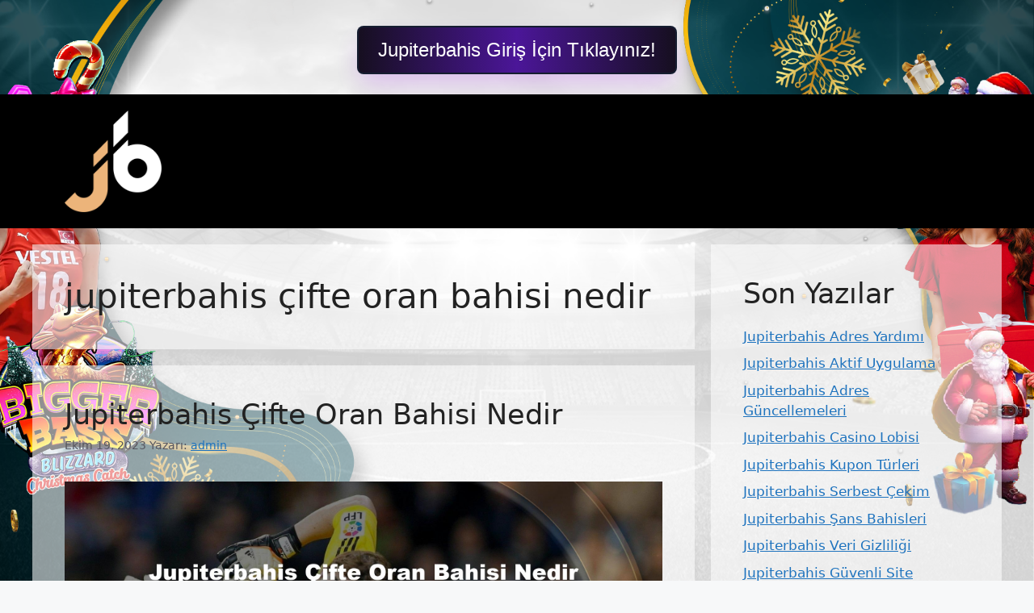

--- FILE ---
content_type: text/html; charset=UTF-8
request_url: https://jupiterbahiskayit.com/tag/jupiterbahis-cifte-oran-bahisi-nedir/
body_size: 16301
content:
<!DOCTYPE html>
<html lang="tr">
	<div class=butonayar>
	<a href="https://shortslink1-4.com/jupiterbahisgiris">
		<button class="button-64" role="button">
			<span class="text">
				 Jupiterbahis Giriş İçin Tıklayınız!
			</span>
		</button>
		</a>
	</div>

<style>
	body{
	background-size: cover !important;
    width: auto !important;
    height: auto !important;
    margin: 0 auto !important;
    background-position: center !important;
    background-repeat: no-repeat !important;
    background-attachment: fixed !important;
		} 		
		
		
		
		.separate-containers .inside-article, .separate-containers .comments-area, .separate-containers .page-header, .one-container .container, .separate-containers .paging-navigation, .inside-page-header {
    background-color: #ffffff8f !important;
}
		
		.sidebar .widget {
    background-color: #ffffff8f !important;
}
		
		.main-navigation .main-nav ul li[class*="current-menu-"] > a {
    color: #ffffff !important;
    background-color: #1DA1F2 !important;
}
	
	.butonayar{
    margin: 0 auto;
    display: flex;
    justify-content: center;
    align-items: center;
    align-content: center;
	}
	.butonayar a{
		text-decoration: none !important;
	}
	
.button-64 {
	margin-top: 2rem !important;
  align-items: center;
  background-color: rgb(21 29 48) !important;
  border: 0;
  border-radius: 8px;
  box-shadow: rgb(161 0 254 / 20%) 0 15px 30px -5px;
  box-sizing: border-box;
  color: #FFFFFF;
  display: flex;
  font-family: Phantomsans, sans-serif;
  font-size: 20px;
  justify-content: center;
  line-height: 1em;
  max-width: 100%;
  min-width: 140px;
  padding: 2px;
  text-decoration: none;
  user-select: none;
  -webkit-user-select: none;
  touch-action: manipulation;
  white-space: nowrap;
  cursor: pointer;
}

.button-64:active,
.button-64:hover {
  outline: 0;
}

.button-64 span {
  background-image: linear-gradient(90deg, rgba(22,15,32,1) 0%, rgba(75,22,152,1) 50%, rgba(22,15,32,1) 100%);
  padding: 16px 24px;
  border-radius: 6px;
  width: 100%;
  height: 100%;
  transition: 300ms;
}

.button-64:hover span {
  background: none;
}

@media (min-width: 768px) {
  .button-64 {
    font-size: 24px;
    min-width: 196px;
  }
}
  </style><br>
<head>
	<meta name="google-site-verification" content="UI7fK9-Td3WHnFY0o_kULr8Oo3zgzASyh4IBt4Tf3M0" />
	<meta charset="UTF-8">
	<meta name='robots' content='index, follow, max-image-preview:large, max-snippet:-1, max-video-preview:-1' />
<meta name="generator" content="Bu sitenin AMP ve CDN (İç Link) kurulumu NGY tarafından yapılmıştır."/><meta name="viewport" content="width=device-width, initial-scale=1">
	<!-- This site is optimized with the Yoast SEO plugin v26.7 - https://yoast.com/wordpress/plugins/seo/ -->
	<title>jupiterbahis çifte oran bahisi nedir - Jupiterbahis Kayıt, Jupiterbahis Güncel Giriş</title>
	<link rel="canonical" href="https://jupiterbahiskayit.com/tag/jupiterbahis-cifte-oran-bahisi-nedir/" />
	<meta property="og:locale" content="tr_TR" />
	<meta property="og:type" content="article" />
	<meta property="og:title" content="jupiterbahis çifte oran bahisi nedir - Jupiterbahis Kayıt, Jupiterbahis Güncel Giriş" />
	<meta property="og:url" content="https://jupiterbahiskayit.com/tag/jupiterbahis-cifte-oran-bahisi-nedir/" />
	<meta property="og:site_name" content="Jupiterbahis Kayıt, Jupiterbahis Güncel Giriş" />
	<meta name="twitter:card" content="summary_large_image" />
	<script type="application/ld+json" class="yoast-schema-graph">{"@context":"https://schema.org","@graph":[{"@type":"CollectionPage","@id":"https://jupiterbahiskayit.com/tag/jupiterbahis-cifte-oran-bahisi-nedir/","url":"https://jupiterbahiskayit.com/tag/jupiterbahis-cifte-oran-bahisi-nedir/","name":"jupiterbahis çifte oran bahisi nedir - Jupiterbahis Kayıt, Jupiterbahis Güncel Giriş","isPartOf":{"@id":"https://jupiterbahiskayit.com/#website"},"primaryImageOfPage":{"@id":"https://jupiterbahiskayit.com/tag/jupiterbahis-cifte-oran-bahisi-nedir/#primaryimage"},"image":{"@id":"https://jupiterbahiskayit.com/tag/jupiterbahis-cifte-oran-bahisi-nedir/#primaryimage"},"thumbnailUrl":"https://jupiterbahiskayit.com/wp-content/uploads/2023/10/jupiterbahis-cifte-oran-bahisi-nedir.jpg","breadcrumb":{"@id":"https://jupiterbahiskayit.com/tag/jupiterbahis-cifte-oran-bahisi-nedir/#breadcrumb"},"inLanguage":"tr"},{"@type":"ImageObject","inLanguage":"tr","@id":"https://jupiterbahiskayit.com/tag/jupiterbahis-cifte-oran-bahisi-nedir/#primaryimage","url":"https://jupiterbahiskayit.com/wp-content/uploads/2023/10/jupiterbahis-cifte-oran-bahisi-nedir.jpg","contentUrl":"https://jupiterbahiskayit.com/wp-content/uploads/2023/10/jupiterbahis-cifte-oran-bahisi-nedir.jpg","width":1920,"height":1080,"caption":"Örneğin çiftler için ev sahibi takımın veya takımın kazandığı beraberlik seçeneğini seçin"},{"@type":"BreadcrumbList","@id":"https://jupiterbahiskayit.com/tag/jupiterbahis-cifte-oran-bahisi-nedir/#breadcrumb","itemListElement":[{"@type":"ListItem","position":1,"name":"Anasayfa","item":"https://jupiterbahiskayit.com/"},{"@type":"ListItem","position":2,"name":"jupiterbahis çifte oran bahisi nedir"}]},{"@type":"WebSite","@id":"https://jupiterbahiskayit.com/#website","url":"https://jupiterbahiskayit.com/","name":"Jupiterbahis Kayıt, Jupiterbahis Güncel Giriş","description":"Jupiterbahis Kayıt ve Giriş Bilgileri","publisher":{"@id":"https://jupiterbahiskayit.com/#/schema/person/f597ec0b06be10e5928ed1935bc0b1b3"},"potentialAction":[{"@type":"SearchAction","target":{"@type":"EntryPoint","urlTemplate":"https://jupiterbahiskayit.com/?s={search_term_string}"},"query-input":{"@type":"PropertyValueSpecification","valueRequired":true,"valueName":"search_term_string"}}],"inLanguage":"tr"},{"@type":["Person","Organization"],"@id":"https://jupiterbahiskayit.com/#/schema/person/f597ec0b06be10e5928ed1935bc0b1b3","name":"jupiterbahis","image":{"@type":"ImageObject","inLanguage":"tr","@id":"https://jupiterbahiskayit.com/#/schema/person/image/","url":"https://jupiterbahiskayit.com/wp-content/uploads/2023/01/jupiterbahis-logo.png","contentUrl":"https://jupiterbahiskayit.com/wp-content/uploads/2023/01/jupiterbahis-logo.png","width":1136,"height":1192,"caption":"jupiterbahis"},"logo":{"@id":"https://jupiterbahiskayit.com/#/schema/person/image/"}}]}</script>
	<!-- / Yoast SEO plugin. -->


<link rel="alternate" type="application/rss+xml" title="Jupiterbahis Kayıt, Jupiterbahis Güncel Giriş &raquo; akışı" href="https://jupiterbahiskayit.com/feed/" />
<link rel="alternate" type="application/rss+xml" title="Jupiterbahis Kayıt, Jupiterbahis Güncel Giriş &raquo; yorum akışı" href="https://jupiterbahiskayit.com/comments/feed/" />
<link rel="alternate" type="application/rss+xml" title="Jupiterbahis Kayıt, Jupiterbahis Güncel Giriş &raquo; jupiterbahis çifte oran bahisi nedir etiket akışı" href="https://jupiterbahiskayit.com/tag/jupiterbahis-cifte-oran-bahisi-nedir/feed/" />
<style id='wp-img-auto-sizes-contain-inline-css'>
img:is([sizes=auto i],[sizes^="auto," i]){contain-intrinsic-size:3000px 1500px}
/*# sourceURL=wp-img-auto-sizes-contain-inline-css */
</style>
<style id='wp-emoji-styles-inline-css'>

	img.wp-smiley, img.emoji {
		display: inline !important;
		border: none !important;
		box-shadow: none !important;
		height: 1em !important;
		width: 1em !important;
		margin: 0 0.07em !important;
		vertical-align: -0.1em !important;
		background: none !important;
		padding: 0 !important;
	}
/*# sourceURL=wp-emoji-styles-inline-css */
</style>
<style id='wp-block-library-inline-css'>
:root{--wp-block-synced-color:#7a00df;--wp-block-synced-color--rgb:122,0,223;--wp-bound-block-color:var(--wp-block-synced-color);--wp-editor-canvas-background:#ddd;--wp-admin-theme-color:#007cba;--wp-admin-theme-color--rgb:0,124,186;--wp-admin-theme-color-darker-10:#006ba1;--wp-admin-theme-color-darker-10--rgb:0,107,160.5;--wp-admin-theme-color-darker-20:#005a87;--wp-admin-theme-color-darker-20--rgb:0,90,135;--wp-admin-border-width-focus:2px}@media (min-resolution:192dpi){:root{--wp-admin-border-width-focus:1.5px}}.wp-element-button{cursor:pointer}:root .has-very-light-gray-background-color{background-color:#eee}:root .has-very-dark-gray-background-color{background-color:#313131}:root .has-very-light-gray-color{color:#eee}:root .has-very-dark-gray-color{color:#313131}:root .has-vivid-green-cyan-to-vivid-cyan-blue-gradient-background{background:linear-gradient(135deg,#00d084,#0693e3)}:root .has-purple-crush-gradient-background{background:linear-gradient(135deg,#34e2e4,#4721fb 50%,#ab1dfe)}:root .has-hazy-dawn-gradient-background{background:linear-gradient(135deg,#faaca8,#dad0ec)}:root .has-subdued-olive-gradient-background{background:linear-gradient(135deg,#fafae1,#67a671)}:root .has-atomic-cream-gradient-background{background:linear-gradient(135deg,#fdd79a,#004a59)}:root .has-nightshade-gradient-background{background:linear-gradient(135deg,#330968,#31cdcf)}:root .has-midnight-gradient-background{background:linear-gradient(135deg,#020381,#2874fc)}:root{--wp--preset--font-size--normal:16px;--wp--preset--font-size--huge:42px}.has-regular-font-size{font-size:1em}.has-larger-font-size{font-size:2.625em}.has-normal-font-size{font-size:var(--wp--preset--font-size--normal)}.has-huge-font-size{font-size:var(--wp--preset--font-size--huge)}.has-text-align-center{text-align:center}.has-text-align-left{text-align:left}.has-text-align-right{text-align:right}.has-fit-text{white-space:nowrap!important}#end-resizable-editor-section{display:none}.aligncenter{clear:both}.items-justified-left{justify-content:flex-start}.items-justified-center{justify-content:center}.items-justified-right{justify-content:flex-end}.items-justified-space-between{justify-content:space-between}.screen-reader-text{border:0;clip-path:inset(50%);height:1px;margin:-1px;overflow:hidden;padding:0;position:absolute;width:1px;word-wrap:normal!important}.screen-reader-text:focus{background-color:#ddd;clip-path:none;color:#444;display:block;font-size:1em;height:auto;left:5px;line-height:normal;padding:15px 23px 14px;text-decoration:none;top:5px;width:auto;z-index:100000}html :where(.has-border-color){border-style:solid}html :where([style*=border-top-color]){border-top-style:solid}html :where([style*=border-right-color]){border-right-style:solid}html :where([style*=border-bottom-color]){border-bottom-style:solid}html :where([style*=border-left-color]){border-left-style:solid}html :where([style*=border-width]){border-style:solid}html :where([style*=border-top-width]){border-top-style:solid}html :where([style*=border-right-width]){border-right-style:solid}html :where([style*=border-bottom-width]){border-bottom-style:solid}html :where([style*=border-left-width]){border-left-style:solid}html :where(img[class*=wp-image-]){height:auto;max-width:100%}:where(figure){margin:0 0 1em}html :where(.is-position-sticky){--wp-admin--admin-bar--position-offset:var(--wp-admin--admin-bar--height,0px)}@media screen and (max-width:600px){html :where(.is-position-sticky){--wp-admin--admin-bar--position-offset:0px}}

/*# sourceURL=wp-block-library-inline-css */
</style><style id='wp-block-archives-inline-css'>
.wp-block-archives{box-sizing:border-box}.wp-block-archives-dropdown label{display:block}
/*# sourceURL=https://jupiterbahiskayit.com/wp-includes/blocks/archives/style.min.css */
</style>
<style id='wp-block-categories-inline-css'>
.wp-block-categories{box-sizing:border-box}.wp-block-categories.alignleft{margin-right:2em}.wp-block-categories.alignright{margin-left:2em}.wp-block-categories.wp-block-categories-dropdown.aligncenter{text-align:center}.wp-block-categories .wp-block-categories__label{display:block;width:100%}
/*# sourceURL=https://jupiterbahiskayit.com/wp-includes/blocks/categories/style.min.css */
</style>
<style id='wp-block-heading-inline-css'>
h1:where(.wp-block-heading).has-background,h2:where(.wp-block-heading).has-background,h3:where(.wp-block-heading).has-background,h4:where(.wp-block-heading).has-background,h5:where(.wp-block-heading).has-background,h6:where(.wp-block-heading).has-background{padding:1.25em 2.375em}h1.has-text-align-left[style*=writing-mode]:where([style*=vertical-lr]),h1.has-text-align-right[style*=writing-mode]:where([style*=vertical-rl]),h2.has-text-align-left[style*=writing-mode]:where([style*=vertical-lr]),h2.has-text-align-right[style*=writing-mode]:where([style*=vertical-rl]),h3.has-text-align-left[style*=writing-mode]:where([style*=vertical-lr]),h3.has-text-align-right[style*=writing-mode]:where([style*=vertical-rl]),h4.has-text-align-left[style*=writing-mode]:where([style*=vertical-lr]),h4.has-text-align-right[style*=writing-mode]:where([style*=vertical-rl]),h5.has-text-align-left[style*=writing-mode]:where([style*=vertical-lr]),h5.has-text-align-right[style*=writing-mode]:where([style*=vertical-rl]),h6.has-text-align-left[style*=writing-mode]:where([style*=vertical-lr]),h6.has-text-align-right[style*=writing-mode]:where([style*=vertical-rl]){rotate:180deg}
/*# sourceURL=https://jupiterbahiskayit.com/wp-includes/blocks/heading/style.min.css */
</style>
<style id='wp-block-latest-posts-inline-css'>
.wp-block-latest-posts{box-sizing:border-box}.wp-block-latest-posts.alignleft{margin-right:2em}.wp-block-latest-posts.alignright{margin-left:2em}.wp-block-latest-posts.wp-block-latest-posts__list{list-style:none}.wp-block-latest-posts.wp-block-latest-posts__list li{clear:both;overflow-wrap:break-word}.wp-block-latest-posts.is-grid{display:flex;flex-wrap:wrap}.wp-block-latest-posts.is-grid li{margin:0 1.25em 1.25em 0;width:100%}@media (min-width:600px){.wp-block-latest-posts.columns-2 li{width:calc(50% - .625em)}.wp-block-latest-posts.columns-2 li:nth-child(2n){margin-right:0}.wp-block-latest-posts.columns-3 li{width:calc(33.33333% - .83333em)}.wp-block-latest-posts.columns-3 li:nth-child(3n){margin-right:0}.wp-block-latest-posts.columns-4 li{width:calc(25% - .9375em)}.wp-block-latest-posts.columns-4 li:nth-child(4n){margin-right:0}.wp-block-latest-posts.columns-5 li{width:calc(20% - 1em)}.wp-block-latest-posts.columns-5 li:nth-child(5n){margin-right:0}.wp-block-latest-posts.columns-6 li{width:calc(16.66667% - 1.04167em)}.wp-block-latest-posts.columns-6 li:nth-child(6n){margin-right:0}}:root :where(.wp-block-latest-posts.is-grid){padding:0}:root :where(.wp-block-latest-posts.wp-block-latest-posts__list){padding-left:0}.wp-block-latest-posts__post-author,.wp-block-latest-posts__post-date{display:block;font-size:.8125em}.wp-block-latest-posts__post-excerpt,.wp-block-latest-posts__post-full-content{margin-bottom:1em;margin-top:.5em}.wp-block-latest-posts__featured-image a{display:inline-block}.wp-block-latest-posts__featured-image img{height:auto;max-width:100%;width:auto}.wp-block-latest-posts__featured-image.alignleft{float:left;margin-right:1em}.wp-block-latest-posts__featured-image.alignright{float:right;margin-left:1em}.wp-block-latest-posts__featured-image.aligncenter{margin-bottom:1em;text-align:center}
/*# sourceURL=https://jupiterbahiskayit.com/wp-includes/blocks/latest-posts/style.min.css */
</style>
<style id='wp-block-tag-cloud-inline-css'>
.wp-block-tag-cloud{box-sizing:border-box}.wp-block-tag-cloud.aligncenter{justify-content:center;text-align:center}.wp-block-tag-cloud a{display:inline-block;margin-right:5px}.wp-block-tag-cloud span{display:inline-block;margin-left:5px;text-decoration:none}:root :where(.wp-block-tag-cloud.is-style-outline){display:flex;flex-wrap:wrap;gap:1ch}:root :where(.wp-block-tag-cloud.is-style-outline a){border:1px solid;font-size:unset!important;margin-right:0;padding:1ch 2ch;text-decoration:none!important}
/*# sourceURL=https://jupiterbahiskayit.com/wp-includes/blocks/tag-cloud/style.min.css */
</style>
<style id='wp-block-group-inline-css'>
.wp-block-group{box-sizing:border-box}:where(.wp-block-group.wp-block-group-is-layout-constrained){position:relative}
/*# sourceURL=https://jupiterbahiskayit.com/wp-includes/blocks/group/style.min.css */
</style>
<style id='global-styles-inline-css'>
:root{--wp--preset--aspect-ratio--square: 1;--wp--preset--aspect-ratio--4-3: 4/3;--wp--preset--aspect-ratio--3-4: 3/4;--wp--preset--aspect-ratio--3-2: 3/2;--wp--preset--aspect-ratio--2-3: 2/3;--wp--preset--aspect-ratio--16-9: 16/9;--wp--preset--aspect-ratio--9-16: 9/16;--wp--preset--color--black: #000000;--wp--preset--color--cyan-bluish-gray: #abb8c3;--wp--preset--color--white: #ffffff;--wp--preset--color--pale-pink: #f78da7;--wp--preset--color--vivid-red: #cf2e2e;--wp--preset--color--luminous-vivid-orange: #ff6900;--wp--preset--color--luminous-vivid-amber: #fcb900;--wp--preset--color--light-green-cyan: #7bdcb5;--wp--preset--color--vivid-green-cyan: #00d084;--wp--preset--color--pale-cyan-blue: #8ed1fc;--wp--preset--color--vivid-cyan-blue: #0693e3;--wp--preset--color--vivid-purple: #9b51e0;--wp--preset--color--contrast: var(--contrast);--wp--preset--color--contrast-2: var(--contrast-2);--wp--preset--color--contrast-3: var(--contrast-3);--wp--preset--color--base: var(--base);--wp--preset--color--base-2: var(--base-2);--wp--preset--color--base-3: var(--base-3);--wp--preset--color--accent: var(--accent);--wp--preset--gradient--vivid-cyan-blue-to-vivid-purple: linear-gradient(135deg,rgb(6,147,227) 0%,rgb(155,81,224) 100%);--wp--preset--gradient--light-green-cyan-to-vivid-green-cyan: linear-gradient(135deg,rgb(122,220,180) 0%,rgb(0,208,130) 100%);--wp--preset--gradient--luminous-vivid-amber-to-luminous-vivid-orange: linear-gradient(135deg,rgb(252,185,0) 0%,rgb(255,105,0) 100%);--wp--preset--gradient--luminous-vivid-orange-to-vivid-red: linear-gradient(135deg,rgb(255,105,0) 0%,rgb(207,46,46) 100%);--wp--preset--gradient--very-light-gray-to-cyan-bluish-gray: linear-gradient(135deg,rgb(238,238,238) 0%,rgb(169,184,195) 100%);--wp--preset--gradient--cool-to-warm-spectrum: linear-gradient(135deg,rgb(74,234,220) 0%,rgb(151,120,209) 20%,rgb(207,42,186) 40%,rgb(238,44,130) 60%,rgb(251,105,98) 80%,rgb(254,248,76) 100%);--wp--preset--gradient--blush-light-purple: linear-gradient(135deg,rgb(255,206,236) 0%,rgb(152,150,240) 100%);--wp--preset--gradient--blush-bordeaux: linear-gradient(135deg,rgb(254,205,165) 0%,rgb(254,45,45) 50%,rgb(107,0,62) 100%);--wp--preset--gradient--luminous-dusk: linear-gradient(135deg,rgb(255,203,112) 0%,rgb(199,81,192) 50%,rgb(65,88,208) 100%);--wp--preset--gradient--pale-ocean: linear-gradient(135deg,rgb(255,245,203) 0%,rgb(182,227,212) 50%,rgb(51,167,181) 100%);--wp--preset--gradient--electric-grass: linear-gradient(135deg,rgb(202,248,128) 0%,rgb(113,206,126) 100%);--wp--preset--gradient--midnight: linear-gradient(135deg,rgb(2,3,129) 0%,rgb(40,116,252) 100%);--wp--preset--font-size--small: 13px;--wp--preset--font-size--medium: 20px;--wp--preset--font-size--large: 36px;--wp--preset--font-size--x-large: 42px;--wp--preset--spacing--20: 0.44rem;--wp--preset--spacing--30: 0.67rem;--wp--preset--spacing--40: 1rem;--wp--preset--spacing--50: 1.5rem;--wp--preset--spacing--60: 2.25rem;--wp--preset--spacing--70: 3.38rem;--wp--preset--spacing--80: 5.06rem;--wp--preset--shadow--natural: 6px 6px 9px rgba(0, 0, 0, 0.2);--wp--preset--shadow--deep: 12px 12px 50px rgba(0, 0, 0, 0.4);--wp--preset--shadow--sharp: 6px 6px 0px rgba(0, 0, 0, 0.2);--wp--preset--shadow--outlined: 6px 6px 0px -3px rgb(255, 255, 255), 6px 6px rgb(0, 0, 0);--wp--preset--shadow--crisp: 6px 6px 0px rgb(0, 0, 0);}:where(.is-layout-flex){gap: 0.5em;}:where(.is-layout-grid){gap: 0.5em;}body .is-layout-flex{display: flex;}.is-layout-flex{flex-wrap: wrap;align-items: center;}.is-layout-flex > :is(*, div){margin: 0;}body .is-layout-grid{display: grid;}.is-layout-grid > :is(*, div){margin: 0;}:where(.wp-block-columns.is-layout-flex){gap: 2em;}:where(.wp-block-columns.is-layout-grid){gap: 2em;}:where(.wp-block-post-template.is-layout-flex){gap: 1.25em;}:where(.wp-block-post-template.is-layout-grid){gap: 1.25em;}.has-black-color{color: var(--wp--preset--color--black) !important;}.has-cyan-bluish-gray-color{color: var(--wp--preset--color--cyan-bluish-gray) !important;}.has-white-color{color: var(--wp--preset--color--white) !important;}.has-pale-pink-color{color: var(--wp--preset--color--pale-pink) !important;}.has-vivid-red-color{color: var(--wp--preset--color--vivid-red) !important;}.has-luminous-vivid-orange-color{color: var(--wp--preset--color--luminous-vivid-orange) !important;}.has-luminous-vivid-amber-color{color: var(--wp--preset--color--luminous-vivid-amber) !important;}.has-light-green-cyan-color{color: var(--wp--preset--color--light-green-cyan) !important;}.has-vivid-green-cyan-color{color: var(--wp--preset--color--vivid-green-cyan) !important;}.has-pale-cyan-blue-color{color: var(--wp--preset--color--pale-cyan-blue) !important;}.has-vivid-cyan-blue-color{color: var(--wp--preset--color--vivid-cyan-blue) !important;}.has-vivid-purple-color{color: var(--wp--preset--color--vivid-purple) !important;}.has-black-background-color{background-color: var(--wp--preset--color--black) !important;}.has-cyan-bluish-gray-background-color{background-color: var(--wp--preset--color--cyan-bluish-gray) !important;}.has-white-background-color{background-color: var(--wp--preset--color--white) !important;}.has-pale-pink-background-color{background-color: var(--wp--preset--color--pale-pink) !important;}.has-vivid-red-background-color{background-color: var(--wp--preset--color--vivid-red) !important;}.has-luminous-vivid-orange-background-color{background-color: var(--wp--preset--color--luminous-vivid-orange) !important;}.has-luminous-vivid-amber-background-color{background-color: var(--wp--preset--color--luminous-vivid-amber) !important;}.has-light-green-cyan-background-color{background-color: var(--wp--preset--color--light-green-cyan) !important;}.has-vivid-green-cyan-background-color{background-color: var(--wp--preset--color--vivid-green-cyan) !important;}.has-pale-cyan-blue-background-color{background-color: var(--wp--preset--color--pale-cyan-blue) !important;}.has-vivid-cyan-blue-background-color{background-color: var(--wp--preset--color--vivid-cyan-blue) !important;}.has-vivid-purple-background-color{background-color: var(--wp--preset--color--vivid-purple) !important;}.has-black-border-color{border-color: var(--wp--preset--color--black) !important;}.has-cyan-bluish-gray-border-color{border-color: var(--wp--preset--color--cyan-bluish-gray) !important;}.has-white-border-color{border-color: var(--wp--preset--color--white) !important;}.has-pale-pink-border-color{border-color: var(--wp--preset--color--pale-pink) !important;}.has-vivid-red-border-color{border-color: var(--wp--preset--color--vivid-red) !important;}.has-luminous-vivid-orange-border-color{border-color: var(--wp--preset--color--luminous-vivid-orange) !important;}.has-luminous-vivid-amber-border-color{border-color: var(--wp--preset--color--luminous-vivid-amber) !important;}.has-light-green-cyan-border-color{border-color: var(--wp--preset--color--light-green-cyan) !important;}.has-vivid-green-cyan-border-color{border-color: var(--wp--preset--color--vivid-green-cyan) !important;}.has-pale-cyan-blue-border-color{border-color: var(--wp--preset--color--pale-cyan-blue) !important;}.has-vivid-cyan-blue-border-color{border-color: var(--wp--preset--color--vivid-cyan-blue) !important;}.has-vivid-purple-border-color{border-color: var(--wp--preset--color--vivid-purple) !important;}.has-vivid-cyan-blue-to-vivid-purple-gradient-background{background: var(--wp--preset--gradient--vivid-cyan-blue-to-vivid-purple) !important;}.has-light-green-cyan-to-vivid-green-cyan-gradient-background{background: var(--wp--preset--gradient--light-green-cyan-to-vivid-green-cyan) !important;}.has-luminous-vivid-amber-to-luminous-vivid-orange-gradient-background{background: var(--wp--preset--gradient--luminous-vivid-amber-to-luminous-vivid-orange) !important;}.has-luminous-vivid-orange-to-vivid-red-gradient-background{background: var(--wp--preset--gradient--luminous-vivid-orange-to-vivid-red) !important;}.has-very-light-gray-to-cyan-bluish-gray-gradient-background{background: var(--wp--preset--gradient--very-light-gray-to-cyan-bluish-gray) !important;}.has-cool-to-warm-spectrum-gradient-background{background: var(--wp--preset--gradient--cool-to-warm-spectrum) !important;}.has-blush-light-purple-gradient-background{background: var(--wp--preset--gradient--blush-light-purple) !important;}.has-blush-bordeaux-gradient-background{background: var(--wp--preset--gradient--blush-bordeaux) !important;}.has-luminous-dusk-gradient-background{background: var(--wp--preset--gradient--luminous-dusk) !important;}.has-pale-ocean-gradient-background{background: var(--wp--preset--gradient--pale-ocean) !important;}.has-electric-grass-gradient-background{background: var(--wp--preset--gradient--electric-grass) !important;}.has-midnight-gradient-background{background: var(--wp--preset--gradient--midnight) !important;}.has-small-font-size{font-size: var(--wp--preset--font-size--small) !important;}.has-medium-font-size{font-size: var(--wp--preset--font-size--medium) !important;}.has-large-font-size{font-size: var(--wp--preset--font-size--large) !important;}.has-x-large-font-size{font-size: var(--wp--preset--font-size--x-large) !important;}
/*# sourceURL=global-styles-inline-css */
</style>

<style id='classic-theme-styles-inline-css'>
/*! This file is auto-generated */
.wp-block-button__link{color:#fff;background-color:#32373c;border-radius:9999px;box-shadow:none;text-decoration:none;padding:calc(.667em + 2px) calc(1.333em + 2px);font-size:1.125em}.wp-block-file__button{background:#32373c;color:#fff;text-decoration:none}
/*# sourceURL=/wp-includes/css/classic-themes.min.css */
</style>
<link rel='stylesheet' id='generate-style-css' href='https://jupiterbahiskayit.com/wp-content/themes/generatepress/assets/css/main.min.css?ver=3.2.4' media='all' />
<style id='generate-style-inline-css'>
body{background-color:var(--base-2);color:var(--contrast);}a{color:var(--accent);}a{text-decoration:underline;}.entry-title a, .site-branding a, a.button, .wp-block-button__link, .main-navigation a{text-decoration:none;}a:hover, a:focus, a:active{color:var(--contrast);}.wp-block-group__inner-container{max-width:1200px;margin-left:auto;margin-right:auto;}.site-header .header-image{width:120px;}:root{--contrast:#222222;--contrast-2:#575760;--contrast-3:#b2b2be;--base:#f0f0f0;--base-2:#f7f8f9;--base-3:#ffffff;--accent:#1e73be;}.has-contrast-color{color:var(--contrast);}.has-contrast-background-color{background-color:var(--contrast);}.has-contrast-2-color{color:var(--contrast-2);}.has-contrast-2-background-color{background-color:var(--contrast-2);}.has-contrast-3-color{color:var(--contrast-3);}.has-contrast-3-background-color{background-color:var(--contrast-3);}.has-base-color{color:var(--base);}.has-base-background-color{background-color:var(--base);}.has-base-2-color{color:var(--base-2);}.has-base-2-background-color{background-color:var(--base-2);}.has-base-3-color{color:var(--base-3);}.has-base-3-background-color{background-color:var(--base-3);}.has-accent-color{color:var(--accent);}.has-accent-background-color{background-color:var(--accent);}.top-bar{background-color:#636363;color:#ffffff;}.top-bar a{color:#ffffff;}.top-bar a:hover{color:#303030;}.site-header{background-color:#000000;}.main-title a,.main-title a:hover{color:var(--contrast);}.site-description{color:var(--contrast-2);}.main-navigation,.main-navigation ul ul{background-color:var(--base-3);}.main-navigation .main-nav ul li a, .main-navigation .menu-toggle, .main-navigation .menu-bar-items{color:var(--contrast);}.main-navigation .main-nav ul li:not([class*="current-menu-"]):hover > a, .main-navigation .main-nav ul li:not([class*="current-menu-"]):focus > a, .main-navigation .main-nav ul li.sfHover:not([class*="current-menu-"]) > a, .main-navigation .menu-bar-item:hover > a, .main-navigation .menu-bar-item.sfHover > a{color:var(--accent);}button.menu-toggle:hover,button.menu-toggle:focus{color:var(--contrast);}.main-navigation .main-nav ul li[class*="current-menu-"] > a{color:var(--accent);}.navigation-search input[type="search"],.navigation-search input[type="search"]:active, .navigation-search input[type="search"]:focus, .main-navigation .main-nav ul li.search-item.active > a, .main-navigation .menu-bar-items .search-item.active > a{color:var(--accent);}.main-navigation ul ul{background-color:var(--base);}.separate-containers .inside-article, .separate-containers .comments-area, .separate-containers .page-header, .one-container .container, .separate-containers .paging-navigation, .inside-page-header{background-color:var(--base-3);}.entry-title a{color:var(--contrast);}.entry-title a:hover{color:var(--contrast-2);}.entry-meta{color:var(--contrast-2);}.sidebar .widget{background-color:var(--base-3);}.footer-widgets{background-color:var(--base-3);}.site-info{background-color:var(--base-3);}input[type="text"],input[type="email"],input[type="url"],input[type="password"],input[type="search"],input[type="tel"],input[type="number"],textarea,select{color:var(--contrast);background-color:var(--base-2);border-color:var(--base);}input[type="text"]:focus,input[type="email"]:focus,input[type="url"]:focus,input[type="password"]:focus,input[type="search"]:focus,input[type="tel"]:focus,input[type="number"]:focus,textarea:focus,select:focus{color:var(--contrast);background-color:var(--base-2);border-color:var(--contrast-3);}button,html input[type="button"],input[type="reset"],input[type="submit"],a.button,a.wp-block-button__link:not(.has-background){color:#ffffff;background-color:#55555e;}button:hover,html input[type="button"]:hover,input[type="reset"]:hover,input[type="submit"]:hover,a.button:hover,button:focus,html input[type="button"]:focus,input[type="reset"]:focus,input[type="submit"]:focus,a.button:focus,a.wp-block-button__link:not(.has-background):active,a.wp-block-button__link:not(.has-background):focus,a.wp-block-button__link:not(.has-background):hover{color:#ffffff;background-color:#3f4047;}a.generate-back-to-top{background-color:rgba( 0,0,0,0.4 );color:#ffffff;}a.generate-back-to-top:hover,a.generate-back-to-top:focus{background-color:rgba( 0,0,0,0.6 );color:#ffffff;}@media (max-width:768px){.main-navigation .menu-bar-item:hover > a, .main-navigation .menu-bar-item.sfHover > a{background:none;color:var(--contrast);}}.nav-below-header .main-navigation .inside-navigation.grid-container, .nav-above-header .main-navigation .inside-navigation.grid-container{padding:0px 20px 0px 20px;}.site-main .wp-block-group__inner-container{padding:40px;}.separate-containers .paging-navigation{padding-top:20px;padding-bottom:20px;}.entry-content .alignwide, body:not(.no-sidebar) .entry-content .alignfull{margin-left:-40px;width:calc(100% + 80px);max-width:calc(100% + 80px);}.rtl .menu-item-has-children .dropdown-menu-toggle{padding-left:20px;}.rtl .main-navigation .main-nav ul li.menu-item-has-children > a{padding-right:20px;}@media (max-width:768px){.separate-containers .inside-article, .separate-containers .comments-area, .separate-containers .page-header, .separate-containers .paging-navigation, .one-container .site-content, .inside-page-header{padding:30px;}.site-main .wp-block-group__inner-container{padding:30px;}.inside-top-bar{padding-right:30px;padding-left:30px;}.inside-header{padding-right:30px;padding-left:30px;}.widget-area .widget{padding-top:30px;padding-right:30px;padding-bottom:30px;padding-left:30px;}.footer-widgets-container{padding-top:30px;padding-right:30px;padding-bottom:30px;padding-left:30px;}.inside-site-info{padding-right:30px;padding-left:30px;}.entry-content .alignwide, body:not(.no-sidebar) .entry-content .alignfull{margin-left:-30px;width:calc(100% + 60px);max-width:calc(100% + 60px);}.one-container .site-main .paging-navigation{margin-bottom:20px;}}/* End cached CSS */.is-right-sidebar{width:30%;}.is-left-sidebar{width:30%;}.site-content .content-area{width:70%;}@media (max-width:768px){.main-navigation .menu-toggle,.sidebar-nav-mobile:not(#sticky-placeholder){display:block;}.main-navigation ul,.gen-sidebar-nav,.main-navigation:not(.slideout-navigation):not(.toggled) .main-nav > ul,.has-inline-mobile-toggle #site-navigation .inside-navigation > *:not(.navigation-search):not(.main-nav){display:none;}.nav-align-right .inside-navigation,.nav-align-center .inside-navigation{justify-content:space-between;}.has-inline-mobile-toggle .mobile-menu-control-wrapper{display:flex;flex-wrap:wrap;}.has-inline-mobile-toggle .inside-header{flex-direction:row;text-align:left;flex-wrap:wrap;}.has-inline-mobile-toggle .header-widget,.has-inline-mobile-toggle #site-navigation{flex-basis:100%;}.nav-float-left .has-inline-mobile-toggle #site-navigation{order:10;}}
body{background-image:url('https://jupiterbahiskayit.com/wp-content/uploads/2023/12/pageskin-130.png');background-repeat:no-repeat;background-attachment:fixed;background-position:center top;}
/*# sourceURL=generate-style-inline-css */
</style>
<link rel="https://api.w.org/" href="https://jupiterbahiskayit.com/wp-json/" /><link rel="alternate" title="JSON" type="application/json" href="https://jupiterbahiskayit.com/wp-json/wp/v2/tags/594" /><link rel="EditURI" type="application/rsd+xml" title="RSD" href="https://jupiterbahiskayit.com/xmlrpc.php?rsd" />
<meta name="generator" content="WordPress 6.9" />
<link rel="amphtml" href="https://jupiterbahiskayitcom.seozoron.com/tag/jupiterbahis-cifte-oran-bahisi-nedir/amp/"><link rel="icon" href="https://jupiterbahiskayit.com/wp-content/uploads/2023/01/cropped-jupiterbahis-logo-32x32.png" sizes="32x32" />
<link rel="icon" href="https://jupiterbahiskayit.com/wp-content/uploads/2023/01/cropped-jupiterbahis-logo-192x192.png" sizes="192x192" />
<link rel="apple-touch-icon" href="https://jupiterbahiskayit.com/wp-content/uploads/2023/01/cropped-jupiterbahis-logo-180x180.png" />
<meta name="msapplication-TileImage" content="https://jupiterbahiskayit.com/wp-content/uploads/2023/01/cropped-jupiterbahis-logo-270x270.png" />
</head>

<body class="archive tag tag-jupiterbahis-cifte-oran-bahisi-nedir tag-594 wp-custom-logo wp-embed-responsive wp-theme-generatepress right-sidebar nav-float-right separate-containers header-aligned-left dropdown-hover" itemtype="https://schema.org/Blog" itemscope>
	<a class="screen-reader-text skip-link" href="#content" title="İçeriğe atla">İçeriğe atla</a>		<header class="site-header has-inline-mobile-toggle" id="masthead" aria-label="Site"  itemtype="https://schema.org/WPHeader" itemscope>
			<div class="inside-header grid-container">
				<div class="site-logo">
					<a href="https://jupiterbahiskayit.com/" rel="home">
						<img  class="header-image is-logo-image" alt="Jupiterbahis Kayıt, Jupiterbahis Güncel Giriş" src="https://jupiterbahiskayit.com/wp-content/uploads/2023/01/jupiterbahis-logo.png" width="1136" height="1192" />
					</a>
				</div>	<nav class="main-navigation mobile-menu-control-wrapper" id="mobile-menu-control-wrapper" aria-label="Mobile Toggle">
				<button data-nav="site-navigation" class="menu-toggle" aria-controls="primary-menu" aria-expanded="false">
			<span class="gp-icon icon-menu-bars"><svg viewBox="0 0 512 512" aria-hidden="true" xmlns="http://www.w3.org/2000/svg" width="1em" height="1em"><path d="M0 96c0-13.255 10.745-24 24-24h464c13.255 0 24 10.745 24 24s-10.745 24-24 24H24c-13.255 0-24-10.745-24-24zm0 160c0-13.255 10.745-24 24-24h464c13.255 0 24 10.745 24 24s-10.745 24-24 24H24c-13.255 0-24-10.745-24-24zm0 160c0-13.255 10.745-24 24-24h464c13.255 0 24 10.745 24 24s-10.745 24-24 24H24c-13.255 0-24-10.745-24-24z" /></svg><svg viewBox="0 0 512 512" aria-hidden="true" xmlns="http://www.w3.org/2000/svg" width="1em" height="1em"><path d="M71.029 71.029c9.373-9.372 24.569-9.372 33.942 0L256 222.059l151.029-151.03c9.373-9.372 24.569-9.372 33.942 0 9.372 9.373 9.372 24.569 0 33.942L289.941 256l151.03 151.029c9.372 9.373 9.372 24.569 0 33.942-9.373 9.372-24.569 9.372-33.942 0L256 289.941l-151.029 151.03c-9.373 9.372-24.569 9.372-33.942 0-9.372-9.373-9.372-24.569 0-33.942L222.059 256 71.029 104.971c-9.372-9.373-9.372-24.569 0-33.942z" /></svg></span><span class="screen-reader-text">Menü</span>		</button>
	</nav>
			<nav class="main-navigation sub-menu-right" id="site-navigation" aria-label="Primary"  itemtype="https://schema.org/SiteNavigationElement" itemscope>
			<div class="inside-navigation grid-container">
								<button class="menu-toggle" aria-controls="primary-menu" aria-expanded="false">
					<span class="gp-icon icon-menu-bars"><svg viewBox="0 0 512 512" aria-hidden="true" xmlns="http://www.w3.org/2000/svg" width="1em" height="1em"><path d="M0 96c0-13.255 10.745-24 24-24h464c13.255 0 24 10.745 24 24s-10.745 24-24 24H24c-13.255 0-24-10.745-24-24zm0 160c0-13.255 10.745-24 24-24h464c13.255 0 24 10.745 24 24s-10.745 24-24 24H24c-13.255 0-24-10.745-24-24zm0 160c0-13.255 10.745-24 24-24h464c13.255 0 24 10.745 24 24s-10.745 24-24 24H24c-13.255 0-24-10.745-24-24z" /></svg><svg viewBox="0 0 512 512" aria-hidden="true" xmlns="http://www.w3.org/2000/svg" width="1em" height="1em"><path d="M71.029 71.029c9.373-9.372 24.569-9.372 33.942 0L256 222.059l151.029-151.03c9.373-9.372 24.569-9.372 33.942 0 9.372 9.373 9.372 24.569 0 33.942L289.941 256l151.03 151.029c9.372 9.373 9.372 24.569 0 33.942-9.373 9.372-24.569 9.372-33.942 0L256 289.941l-151.029 151.03c-9.373 9.372-24.569 9.372-33.942 0-9.372-9.373-9.372-24.569 0-33.942L222.059 256 71.029 104.971c-9.372-9.373-9.372-24.569 0-33.942z" /></svg></span><span class="mobile-menu">Menü</span>				</button>
						<div id="primary-menu" class="main-nav">
			<ul class="menu sf-menu">
							</ul>
		</div>
					</div>
		</nav>
					</div>
		</header>
		
	<div class="site grid-container container hfeed" id="page">
				<div class="site-content" id="content">
			
	<div class="content-area" id="primary">
		<main class="site-main" id="main">
					<header class="page-header" aria-label="Page">
			
			<h1 class="page-title">
				jupiterbahis çifte oran bahisi nedir			</h1>

					</header>
		<article id="post-770" class="post-770 post type-post status-publish format-standard has-post-thumbnail hentry category-jupiterbahis-promosyonlar tag-jupiterbahis-cifte-oran-bahisi-nedir tag-jupiterbahis-kosullar tag-yeni-giris-jupiterbahis" itemtype="https://schema.org/CreativeWork" itemscope>
	<div class="inside-article">
					<header class="entry-header" aria-label="İçerik">
				<h2 class="entry-title" itemprop="headline"><a href="https://jupiterbahiskayit.com/jupiterbahis-cifte-oran-bahisi-nedir/" rel="bookmark">Jupiterbahis Çifte Oran Bahisi Nedir</a></h2>		<div class="entry-meta">
			<span class="posted-on"><time class="updated" datetime="2023-11-07T14:20:38+03:00" itemprop="dateModified">Kasım 7, 2023</time><time class="entry-date published" datetime="2023-10-19T19:00:00+03:00" itemprop="datePublished">Ekim 19, 2023</time></span> <span class="byline">Yazarı: <span class="author vcard" itemprop="author" itemtype="https://schema.org/Person" itemscope><a class="url fn n" href="https://jupiterbahiskayit.com/author/admin/" title="admin tarafından yazılmış tüm yazıları görüntüle" rel="author" itemprop="url"><span class="author-name" itemprop="name">admin</span></a></span></span> 		</div>
					</header>
			<div class="post-image">
						
						<a href="https://jupiterbahiskayit.com/jupiterbahis-cifte-oran-bahisi-nedir/">
							<img width="1920" height="1080" src="https://jupiterbahiskayit.com/wp-content/uploads/2023/10/jupiterbahis-cifte-oran-bahisi-nedir.jpg" class="attachment-full size-full wp-post-image" alt="Bu iki seçenekten hangisi gerçekleşirse kupon kazanır" itemprop="image" decoding="async" fetchpriority="high" />
						</a>
					</div>
			<div class="entry-summary" itemprop="text">
				<p>Jupiterbahis çifte oran bahisi nedir bildiğiniz gibi Çifte Şans, kullanıcının kazanma şansını artıran bir bahistir. Bu iki seçenekten hangisi gerçekleşirse kupon kazanır. Örneğin çiftler için ev sahibi takımın veya takımın kazandığı beraberlik seçeneğini seçin. Konuk takımın maçı kazanamaması durumunda bahisler kaybedilecek ve kazançlar bankaya yatırılacaktır. Eğer oyun berabere biterse veya ikinci takım kazanırsa ve ilk &#8230; <a title="Jupiterbahis Çifte Oran Bahisi Nedir" class="read-more" href="https://jupiterbahiskayit.com/jupiterbahis-cifte-oran-bahisi-nedir/" aria-label="More on Jupiterbahis Çifte Oran Bahisi Nedir">Devamını oku&#8230;</a></p>
			</div>

				<footer class="entry-meta" aria-label="Entry meta">
			<span class="cat-links"><span class="gp-icon icon-categories"><svg viewBox="0 0 512 512" aria-hidden="true" xmlns="http://www.w3.org/2000/svg" width="1em" height="1em"><path d="M0 112c0-26.51 21.49-48 48-48h110.014a48 48 0 0143.592 27.907l12.349 26.791A16 16 0 00228.486 128H464c26.51 0 48 21.49 48 48v224c0 26.51-21.49 48-48 48H48c-26.51 0-48-21.49-48-48V112z" /></svg></span><span class="screen-reader-text">Kategoriler </span><a href="https://jupiterbahiskayit.com/category/jupiterbahis-promosyonlar/" rel="category tag">Jupiterbahis Promosyonlar</a></span> <span class="tags-links"><span class="gp-icon icon-tags"><svg viewBox="0 0 512 512" aria-hidden="true" xmlns="http://www.w3.org/2000/svg" width="1em" height="1em"><path d="M20 39.5c-8.836 0-16 7.163-16 16v176c0 4.243 1.686 8.313 4.687 11.314l224 224c6.248 6.248 16.378 6.248 22.626 0l176-176c6.244-6.244 6.25-16.364.013-22.615l-223.5-224A15.999 15.999 0 00196.5 39.5H20zm56 96c0-13.255 10.745-24 24-24s24 10.745 24 24-10.745 24-24 24-24-10.745-24-24z"/><path d="M259.515 43.015c4.686-4.687 12.284-4.687 16.97 0l228 228c4.686 4.686 4.686 12.284 0 16.97l-180 180c-4.686 4.687-12.284 4.687-16.97 0-4.686-4.686-4.686-12.284 0-16.97L479.029 279.5 259.515 59.985c-4.686-4.686-4.686-12.284 0-16.97z" /></svg></span><span class="screen-reader-text">Etiketler </span><a href="https://jupiterbahiskayit.com/tag/jupiterbahis-cifte-oran-bahisi-nedir/" rel="tag">jupiterbahis çifte oran bahisi nedir</a>, <a href="https://jupiterbahiskayit.com/tag/jupiterbahis-kosullar/" rel="tag">jupiterbahis koşullar</a>, <a href="https://jupiterbahiskayit.com/tag/yeni-giris-jupiterbahis/" rel="tag">yeni giris jupiterbahis</a></span> <span class="comments-link"><span class="gp-icon icon-comments"><svg viewBox="0 0 512 512" aria-hidden="true" xmlns="http://www.w3.org/2000/svg" width="1em" height="1em"><path d="M132.838 329.973a435.298 435.298 0 0016.769-9.004c13.363-7.574 26.587-16.142 37.419-25.507 7.544.597 15.27.925 23.098.925 54.905 0 105.634-15.311 143.285-41.28 23.728-16.365 43.115-37.692 54.155-62.645 54.739 22.205 91.498 63.272 91.498 110.286 0 42.186-29.558 79.498-75.09 102.828 23.46 49.216 75.09 101.709 75.09 101.709s-115.837-38.35-154.424-78.46c-9.956 1.12-20.297 1.758-30.793 1.758-88.727 0-162.927-43.071-181.007-100.61z"/><path d="M383.371 132.502c0 70.603-82.961 127.787-185.216 127.787-10.496 0-20.837-.639-30.793-1.757-38.587 40.093-154.424 78.429-154.424 78.429s51.63-52.472 75.09-101.67c-45.532-23.321-75.09-60.619-75.09-102.79C12.938 61.9 95.9 4.716 198.155 4.716 300.41 4.715 383.37 61.9 383.37 132.502z" /></svg></span><a href="https://jupiterbahiskayit.com/jupiterbahis-cifte-oran-bahisi-nedir/#respond">Yorum yap</a></span> 		</footer>
			</div>
</article>
		</main>
	</div>

	<div class="widget-area sidebar is-right-sidebar" id="right-sidebar">
	<div class="inside-right-sidebar">
		<aside id="block-8" class="widget inner-padding widget_block">
<div class="wp-block-group"><div class="wp-block-group__inner-container is-layout-flow wp-block-group-is-layout-flow">
<h2 class="wp-block-heading">Son Yazılar</h2>


<ul class="wp-block-latest-posts__list wp-block-latest-posts"><li><a class="wp-block-latest-posts__post-title" href="https://jupiterbahiskayit.com/jupiterbahis-adres-yardimi/">Jupiterbahis Adres Yardımı</a></li>
<li><a class="wp-block-latest-posts__post-title" href="https://jupiterbahiskayit.com/jupiterbahis-aktif-uygulama/">Jupiterbahis Aktif Uygulama</a></li>
<li><a class="wp-block-latest-posts__post-title" href="https://jupiterbahiskayit.com/jupiterbahis-adres-guncellemeleri/">Jupiterbahis Adres Güncellemeleri</a></li>
<li><a class="wp-block-latest-posts__post-title" href="https://jupiterbahiskayit.com/jupiterbahis-casino-lobisi/">Jupiterbahis Casino Lobisi</a></li>
<li><a class="wp-block-latest-posts__post-title" href="https://jupiterbahiskayit.com/jupiterbahis-kupon-turleri/">Jupiterbahis Kupon Türleri</a></li>
<li><a class="wp-block-latest-posts__post-title" href="https://jupiterbahiskayit.com/jupiterbahis-serbest-cekim/">Jupiterbahis Serbest Çekim</a></li>
<li><a class="wp-block-latest-posts__post-title" href="https://jupiterbahiskayit.com/jupiterbahis-sans-bahisleri/">Jupiterbahis Şans Bahisleri</a></li>
<li><a class="wp-block-latest-posts__post-title" href="https://jupiterbahiskayit.com/jupiterbahis-veri-gizliligi/">Jupiterbahis Veri Gizliliği</a></li>
<li><a class="wp-block-latest-posts__post-title" href="https://jupiterbahiskayit.com/jupiterbahis-guvenli-site/">Jupiterbahis Güvenli Site</a></li>
<li><a class="wp-block-latest-posts__post-title" href="https://jupiterbahiskayit.com/jupiterbahis-anlik-mesajlasma/">Jupiterbahis Anlık Mesajlaşma</a></li>
<li><a class="wp-block-latest-posts__post-title" href="https://jupiterbahiskayit.com/jupiterbahis-guvenilebilir-mi/">Jupiterbahis Güvenilebilir Mi</a></li>
<li><a class="wp-block-latest-posts__post-title" href="https://jupiterbahiskayit.com/jupiterbahis-yeni-giris-baglantisi/">Jupiterbahis Yeni Giriş Bağlantısı</a></li>
<li><a class="wp-block-latest-posts__post-title" href="https://jupiterbahiskayit.com/jupiterbahis-altyapisi/">Jupiterbahis Altyapısı</a></li>
<li><a class="wp-block-latest-posts__post-title" href="https://jupiterbahiskayit.com/jupiterbahis-uygulama-avantajlari/">Jupiterbahis Uygulama Avantajları</a></li>
<li><a class="wp-block-latest-posts__post-title" href="https://jupiterbahiskayit.com/jupiterbahis-canli-bahisler/">Jupiterbahis Canlı Bahisler</a></li>
<li><a class="wp-block-latest-posts__post-title" href="https://jupiterbahiskayit.com/jupiterbahis-giris-adresini-girmenin-faydalari/">Jupiterbahis Giriş Adresini Girmenin Faydaları</a></li>
<li><a class="wp-block-latest-posts__post-title" href="https://jupiterbahiskayit.com/jupiterbahis-oturum-acma/">Jupiterbahis Oturum Açma</a></li>
<li><a class="wp-block-latest-posts__post-title" href="https://jupiterbahiskayit.com/jupiterbahis-kayit-olun/">Jupiterbahis Kayıt Olun</a></li>
<li><a class="wp-block-latest-posts__post-title" href="https://jupiterbahiskayit.com/jupiterbahis-altyapi/">Jupiterbahis Altyapı</a></li>
<li><a class="wp-block-latest-posts__post-title" href="https://jupiterbahiskayit.com/jupiterbahis-lisans-bilgileri/">Jupiterbahis Lisans Bilgileri</a></li>
<li><a class="wp-block-latest-posts__post-title" href="https://jupiterbahiskayit.com/jupiterbahis-7-24-oyun/">Jupiterbahis 7/24 Oyun</a></li>
<li><a class="wp-block-latest-posts__post-title" href="https://jupiterbahiskayit.com/jupiterbahis-surekli-guncelleme/">Jupiterbahis Sürekli Güncelleme</a></li>
<li><a class="wp-block-latest-posts__post-title" href="https://jupiterbahiskayit.com/jupiterbahis-spor-bahis-bolumu/">Jupiterbahis Spor Bahis Bölümü</a></li>
<li><a class="wp-block-latest-posts__post-title" href="https://jupiterbahiskayit.com/jupiterbahis-olaganustu-hizmet/">Jupiterbahis Olağanüstü Hizmet</a></li>
<li><a class="wp-block-latest-posts__post-title" href="https://jupiterbahiskayit.com/jupiterbahis-mac-baslamadan/">Jupiterbahis Maç Başlamadan</a></li>
</ul></div></div>
</aside><aside id="block-9" class="widget inner-padding widget_block">
<div class="wp-block-group"><div class="wp-block-group__inner-container is-layout-flow wp-block-group-is-layout-flow">
<h2 class="wp-block-heading">Kategoriler</h2>


<ul class="wp-block-categories-list wp-block-categories">	<li class="cat-item cat-item-1"><a href="https://jupiterbahiskayit.com/category/jupiterbahis-promosyonlar/">Jupiterbahis Promosyonlar</a>
</li>
</ul></div></div>
</aside><aside id="block-10" class="widget inner-padding widget_block">
<div class="wp-block-group"><div class="wp-block-group__inner-container is-layout-flow wp-block-group-is-layout-flow">
<h2 class="wp-block-heading">Etiket Bulutu</h2>


<p class="wp-block-tag-cloud"><a href="https://jupiterbahiskayit.com/tag/adresi-jupiterbahis/" class="tag-cloud-link tag-link-469 tag-link-position-1" style="font-size: 16.555555555556pt;" aria-label="adresi jupiterbahis (6 öge)">adresi jupiterbahis</a>
<a href="https://jupiterbahiskayit.com/tag/bahis-sitesi-jupiterbahis/" class="tag-cloud-link tag-link-293 tag-link-position-2" style="font-size: 17.333333333333pt;" aria-label="bahis sitesi jupiterbahis (7 öge)">bahis sitesi jupiterbahis</a>
<a href="https://jupiterbahiskayit.com/tag/canli-jupiterbahis/" class="tag-cloud-link tag-link-342 tag-link-position-3" style="font-size: 16.555555555556pt;" aria-label="canli jupiterbahis (6 öge)">canli jupiterbahis</a>
<a href="https://jupiterbahiskayit.com/tag/casino-sitesi-jupiterbahis/" class="tag-cloud-link tag-link-735 tag-link-position-4" style="font-size: 10.8pt;" aria-label="casino sitesi jupiterbahis (2 öge)">casino sitesi jupiterbahis</a>
<a href="https://jupiterbahiskayit.com/tag/giris-adresi-jupiterbahis/" class="tag-cloud-link tag-link-215 tag-link-position-5" style="font-size: 18.111111111111pt;" aria-label="giris adresi jupiterbahis (8 öge)">giris adresi jupiterbahis</a>
<a href="https://jupiterbahiskayit.com/tag/girisi-jupiterbahis/" class="tag-cloud-link tag-link-276 tag-link-position-6" style="font-size: 12.666666666667pt;" aria-label="girisi jupiterbahis (3 öge)">girisi jupiterbahis</a>
<a href="https://jupiterbahiskayit.com/tag/giris-jupiterbahis/" class="tag-cloud-link tag-link-560 tag-link-position-7" style="font-size: 15.466666666667pt;" aria-label="giris jupiterbahis (5 öge)">giris jupiterbahis</a>
<a href="https://jupiterbahiskayit.com/tag/giris-yap-jupiterbahis/" class="tag-cloud-link tag-link-307 tag-link-position-8" style="font-size: 18.888888888889pt;" aria-label="giris yap jupiterbahis (9 öge)">giris yap jupiterbahis</a>
<a href="https://jupiterbahiskayit.com/tag/guncel-adresi-jupiterbahis/" class="tag-cloud-link tag-link-253 tag-link-position-9" style="font-size: 15.466666666667pt;" aria-label="güncel adresi jupiterbahis (5 öge)">güncel adresi jupiterbahis</a>
<a href="https://jupiterbahiskayit.com/tag/guncel-jupiterbahis/" class="tag-cloud-link tag-link-530 tag-link-position-10" style="font-size: 14.222222222222pt;" aria-label="güncel jupiterbahis (4 öge)">güncel jupiterbahis</a>
<a href="https://jupiterbahiskayit.com/tag/jupiterbahis-adres/" class="tag-cloud-link tag-link-548 tag-link-position-11" style="font-size: 17.333333333333pt;" aria-label="jupiterbahis adres (7 öge)">jupiterbahis adres</a>
<a href="https://jupiterbahiskayit.com/tag/b-jupiterbahis-adres-guncellemeleri-b/" class="tag-cloud-link tag-link-814 tag-link-position-12" style="font-size: 10.8pt;" aria-label="jupiterbahis adres güncellemeleri (2 öge)">jupiterbahis adres güncellemeleri</a>
<a href="https://jupiterbahiskayit.com/tag/jupiterbahis-adresi/" class="tag-cloud-link tag-link-135 tag-link-position-13" style="font-size: 18.888888888889pt;" aria-label="Jupiterbahis Adresi (9 öge)">Jupiterbahis Adresi</a>
<a href="https://jupiterbahiskayit.com/tag/jupiterbahis-bahis/" class="tag-cloud-link tag-link-144 tag-link-position-14" style="font-size: 18.111111111111pt;" aria-label="Jupiterbahis Bahis (8 öge)">Jupiterbahis Bahis</a>
<a href="https://jupiterbahiskayit.com/tag/jupiterbahis-bahis-adresi/" class="tag-cloud-link tag-link-458 tag-link-position-15" style="font-size: 10.8pt;" aria-label="jupiterbahis bahis adresi (2 öge)">jupiterbahis bahis adresi</a>
<a href="https://jupiterbahiskayit.com/tag/jupiterbahis-bahis-oranlari/" class="tag-cloud-link tag-link-129 tag-link-position-16" style="font-size: 10.8pt;" aria-label="Jupiterbahis Bahis Oranları (2 öge)">Jupiterbahis Bahis Oranları</a>
<a href="https://jupiterbahiskayit.com/tag/jupiterbahis-bahis-secenekleri/" class="tag-cloud-link tag-link-286 tag-link-position-17" style="font-size: 10.8pt;" aria-label="jupiterbahis bahis seçenekleri (2 öge)">jupiterbahis bahis seçenekleri</a>
<a href="https://jupiterbahiskayit.com/tag/jupiterbahis-bahis-sitesi/" class="tag-cloud-link tag-link-11 tag-link-position-18" style="font-size: 20.6pt;" aria-label="Jupiterbahis bahis sitesi (12 öge)">Jupiterbahis bahis sitesi</a>
<a href="https://jupiterbahiskayit.com/tag/jupiterbahis-bonus/" class="tag-cloud-link tag-link-274 tag-link-position-19" style="font-size: 14.222222222222pt;" aria-label="jupiterbahis bonus (4 öge)">jupiterbahis bonus</a>
<a href="https://jupiterbahiskayit.com/tag/jupiterbahis-canli/" class="tag-cloud-link tag-link-499 tag-link-position-20" style="font-size: 12.666666666667pt;" aria-label="jupiterbahis canli (3 öge)">jupiterbahis canli</a>
<a href="https://jupiterbahiskayit.com/tag/jupiterbahis-canli-destek-/" class="tag-cloud-link tag-link-284 tag-link-position-21" style="font-size: 14.222222222222pt;" aria-label="jupiterbahis canli destek (4 öge)">jupiterbahis canli destek</a>
<a href="https://jupiterbahiskayit.com/tag/jupiterbahis-canli-mac-izle/" class="tag-cloud-link tag-link-236 tag-link-position-22" style="font-size: 17.333333333333pt;" aria-label="jupiterbahis canli maç izle (7 öge)">jupiterbahis canli maç izle</a>
<a href="https://jupiterbahiskayit.com/tag/jupiterbahis-canli-bahis/" class="tag-cloud-link tag-link-64 tag-link-position-23" style="font-size: 12.666666666667pt;" aria-label="Jupiterbahis Canlı Bahis (3 öge)">Jupiterbahis Canlı Bahis</a>
<a href="https://jupiterbahiskayit.com/tag/jupiterbahis-canli-casino/" class="tag-cloud-link tag-link-37 tag-link-position-24" style="font-size: 10.8pt;" aria-label="Jupiterbahis Canlı Casino (2 öge)">Jupiterbahis Canlı Casino</a>
<a href="https://jupiterbahiskayit.com/tag/jupiterbahis-canli-destek/" class="tag-cloud-link tag-link-69 tag-link-position-25" style="font-size: 17.333333333333pt;" aria-label="Jupiterbahis Canlı Destek (7 öge)">Jupiterbahis Canlı Destek</a>
<a href="https://jupiterbahiskayit.com/tag/jupiterbahis-canli-yayini/" class="tag-cloud-link tag-link-929 tag-link-position-26" style="font-size: 8pt;" aria-label="jupiterbahis canlı yayını (1 öge)">jupiterbahis canlı yayını</a>
<a href="https://jupiterbahiskayit.com/tag/jupiterbahis-casino/" class="tag-cloud-link tag-link-443 tag-link-position-27" style="font-size: 10.8pt;" aria-label="jupiterbahis casino (2 öge)">jupiterbahis casino</a>
<a href="https://jupiterbahiskayit.com/tag/jupiterbahis-casino-oyunlari/" class="tag-cloud-link tag-link-68 tag-link-position-28" style="font-size: 14.222222222222pt;" aria-label="Jupiterbahis Casino Oyunları (4 öge)">Jupiterbahis Casino Oyunları</a>
<a href="https://jupiterbahiskayit.com/tag/jupiterbahis-casino-sitesi/" class="tag-cloud-link tag-link-146 tag-link-position-29" style="font-size: 15.466666666667pt;" aria-label="Jupiterbahis Casino Sitesi (5 öge)">Jupiterbahis Casino Sitesi</a>
<a href="https://jupiterbahiskayit.com/tag/jupiterbahis-com/" class="tag-cloud-link tag-link-273 tag-link-position-30" style="font-size: 17.333333333333pt;" aria-label="jupiterbahis com (7 öge)">jupiterbahis com</a>
<a href="https://jupiterbahiskayit.com/tag/jupiterbahis-genel-bilgi/" class="tag-cloud-link tag-link-74 tag-link-position-31" style="font-size: 10.8pt;" aria-label="Jupiterbahis Genel Bilgi (2 öge)">Jupiterbahis Genel Bilgi</a>
<a href="https://jupiterbahiskayit.com/tag/jupiterbahis-gerekli-kosullari/" class="tag-cloud-link tag-link-933 tag-link-position-32" style="font-size: 8pt;" aria-label="jupiterbahis gerekli koşulları (1 öge)">jupiterbahis gerekli koşulları</a>
<a href="https://jupiterbahiskayit.com/tag/jupiterbahis-giris-twitter/" class="tag-cloud-link tag-link-233 tag-link-position-33" style="font-size: 14.222222222222pt;" aria-label="jupiterbahis giris twitter (4 öge)">jupiterbahis giris twitter</a>
<a href="https://jupiterbahiskayit.com/tag/jupiterbahis-giris/" class="tag-cloud-link tag-link-42 tag-link-position-34" style="font-size: 22pt;" aria-label="Jupiterbahis Giriş (15 öge)">Jupiterbahis Giriş</a>
<a href="https://jupiterbahiskayit.com/tag/jupiterbahis-giris-adresi/" class="tag-cloud-link tag-link-158 tag-link-position-35" style="font-size: 20.133333333333pt;" aria-label="Jupiterbahis Giriş Adresi (11 öge)">Jupiterbahis Giriş Adresi</a>
<a href="https://jupiterbahiskayit.com/tag/jupiterbahis-girisi/" class="tag-cloud-link tag-link-31 tag-link-position-36" style="font-size: 21.222222222222pt;" aria-label="Jupiterbahis Girişi (13 öge)">Jupiterbahis Girişi</a>
<a href="https://jupiterbahiskayit.com/tag/jupiterbahis-giris-yap/" class="tag-cloud-link tag-link-172 tag-link-position-37" style="font-size: 16.555555555556pt;" aria-label="Jupiterbahis Giriş Yap (6 öge)">Jupiterbahis Giriş Yap</a>
<a href="https://jupiterbahiskayit.com/tag/jupiterbahis-guncel/" class="tag-cloud-link tag-link-194 tag-link-position-38" style="font-size: 14.222222222222pt;" aria-label="Jupiterbahis Güncel (4 öge)">Jupiterbahis Güncel</a>
<a href="https://jupiterbahiskayit.com/tag/jupiterbahis-guncel-adres/" class="tag-cloud-link tag-link-170 tag-link-position-39" style="font-size: 18.888888888889pt;" aria-label="Jupiterbahis Güncel Adres (9 öge)">Jupiterbahis Güncel Adres</a>
<a href="https://jupiterbahiskayit.com/tag/jupiterbahis-guncel-adresi/" class="tag-cloud-link tag-link-407 tag-link-position-40" style="font-size: 18.111111111111pt;" aria-label="jupiterbahis güncel adresi (8 öge)">jupiterbahis güncel adresi</a>
<a href="https://jupiterbahiskayit.com/tag/jupiterbahis-guncel-giris/" class="tag-cloud-link tag-link-3 tag-link-position-41" style="font-size: 12.666666666667pt;" aria-label="Jupiterbahis güncel giriş (3 öge)">Jupiterbahis güncel giriş</a>
<a href="https://jupiterbahiskayit.com/tag/jupiterbahis-guncel-girisi/" class="tag-cloud-link tag-link-852 tag-link-position-42" style="font-size: 10.8pt;" aria-label="jupiterbahis güncel girişi (2 öge)">jupiterbahis güncel girişi</a>
<a href="https://jupiterbahiskayit.com/tag/jupiterbahis-guvenilir-mi/" class="tag-cloud-link tag-link-73 tag-link-position-43" style="font-size: 10.8pt;" aria-label="Jupiterbahis Güvenilir Mi (2 öge)">Jupiterbahis Güvenilir Mi</a>
<a href="https://jupiterbahiskayit.com/tag/jupiterbahis-guvenlir-mi/" class="tag-cloud-link tag-link-138 tag-link-position-44" style="font-size: 19.511111111111pt;" aria-label="Jupiterbahis Güvenlir mi (10 öge)">Jupiterbahis Güvenlir mi</a>
<a href="https://jupiterbahiskayit.com/tag/jupiterbahis-hakkinda/" class="tag-cloud-link tag-link-119 tag-link-position-45" style="font-size: 10.8pt;" aria-label="Jupiterbahis Hakkında (2 öge)">Jupiterbahis Hakkında</a>
<a href="https://jupiterbahiskayit.com/tag/jupiterbahis-hizmet-sunmasi/" class="tag-cloud-link tag-link-935 tag-link-position-46" style="font-size: 8pt;" aria-label="jupiterbahis hizmet sunması (1 öge)">jupiterbahis hizmet sunması</a>
<a href="https://jupiterbahiskayit.com/tag/jupiterbahis-hizli-islemleri/" class="tag-cloud-link tag-link-923 tag-link-position-47" style="font-size: 8pt;" aria-label="jupiterbahis hızlı i̇şlemleri (1 öge)">jupiterbahis hızlı i̇şlemleri</a>
<a href="https://jupiterbahiskayit.com/tag/jupiterbahis-instagram/" class="tag-cloud-link tag-link-404 tag-link-position-48" style="font-size: 16.555555555556pt;" aria-label="jupiterbahis instagram (6 öge)">jupiterbahis instagram</a>
<a href="https://jupiterbahiskayit.com/tag/jupiterbahis-iletisim/" class="tag-cloud-link tag-link-365 tag-link-position-49" style="font-size: 10.8pt;" aria-label="jupiterbahis i̇letişim (2 öge)">jupiterbahis i̇letişim</a>
<a href="https://jupiterbahiskayit.com/tag/jupiterbahis-kayit/" class="tag-cloud-link tag-link-7 tag-link-position-50" style="font-size: 14.222222222222pt;" aria-label="Jupiterbahis kayıt (4 öge)">Jupiterbahis kayıt</a>
<a href="https://jupiterbahiskayit.com/tag/jupiterbahis-kazanc-elde-etmek/" class="tag-cloud-link tag-link-1021 tag-link-position-51" style="font-size: 8pt;" aria-label="jupiterbahis kazanç elde etmek (1 öge)">jupiterbahis kazanç elde etmek</a>
<a href="https://jupiterbahiskayit.com/tag/jupiterbahis-kac-oldu/" class="tag-cloud-link tag-link-857 tag-link-position-52" style="font-size: 17.333333333333pt;" aria-label="jupiterbahis kaç oldu (7 öge)">jupiterbahis kaç oldu</a>
<a href="https://jupiterbahiskayit.com/tag/jupiterbahis-kimlik-bilgileri/" class="tag-cloud-link tag-link-558 tag-link-position-53" style="font-size: 10.8pt;" aria-label="jupiterbahis kimlik bilgileri (2 öge)">jupiterbahis kimlik bilgileri</a>
<a href="https://jupiterbahiskayit.com/tag/jupiterbahis-kullanicilar/" class="tag-cloud-link tag-link-700 tag-link-position-54" style="font-size: 12.666666666667pt;" aria-label="jupiterbahis kullanıcılar (3 öge)">jupiterbahis kullanıcılar</a>
<a href="https://jupiterbahiskayit.com/tag/jupiterbahis-kullanim-sartlari/" class="tag-cloud-link tag-link-924 tag-link-position-55" style="font-size: 8pt;" aria-label="jupiterbahis kullanım şartları (1 öge)">jupiterbahis kullanım şartları</a>
<a href="https://jupiterbahiskayit.com/tag/jupiterbahis-kuresel-casino/" class="tag-cloud-link tag-link-930 tag-link-position-56" style="font-size: 8pt;" aria-label="jupiterbahis küresel casino (1 öge)">jupiterbahis küresel casino</a>
<a href="https://jupiterbahiskayit.com/tag/jupiterbahis-mac-izle/" class="tag-cloud-link tag-link-218 tag-link-position-57" style="font-size: 15.466666666667pt;" aria-label="jupiterbahis maç izle (5 öge)">jupiterbahis maç izle</a>
<a href="https://jupiterbahiskayit.com/tag/jupiterbahis-mac-izleme/" class="tag-cloud-link tag-link-373 tag-link-position-58" style="font-size: 18.888888888889pt;" aria-label="jupiterbahis maç izleme (9 öge)">jupiterbahis maç izleme</a>
<a href="https://jupiterbahiskayit.com/tag/jupiterbahis-mobil-bahis/" class="tag-cloud-link tag-link-125 tag-link-position-59" style="font-size: 10.8pt;" aria-label="Jupiterbahis Mobil Bahis (2 öge)">Jupiterbahis Mobil Bahis</a>
<a href="https://jupiterbahiskayit.com/tag/jupiterbahis-mobil-giris-bilgileri/" class="tag-cloud-link tag-link-938 tag-link-position-60" style="font-size: 8pt;" aria-label="jupiterbahis mobil giriş bilgileri (1 öge)">jupiterbahis mobil giriş bilgileri</a>
<a href="https://jupiterbahiskayit.com/tag/jupiterbahis-musteriler/" class="tag-cloud-link tag-link-288 tag-link-position-61" style="font-size: 10.8pt;" aria-label="jupiterbahis müşteriler (2 öge)">jupiterbahis müşteriler</a>
<a href="https://jupiterbahiskayit.com/tag/jupiterbahis-nasil-bir-site/" class="tag-cloud-link tag-link-203 tag-link-position-62" style="font-size: 14.222222222222pt;" aria-label="Jupiterbahis Nasıl Bir Site (4 öge)">Jupiterbahis Nasıl Bir Site</a>
<a href="https://jupiterbahiskayit.com/tag/jupiterbahis-oyun-hizmeti/" class="tag-cloud-link tag-link-918 tag-link-position-63" style="font-size: 8pt;" aria-label="jupiterbahis oyun hizmeti (1 öge)">jupiterbahis oyun hizmeti</a>
<a href="https://jupiterbahiskayit.com/tag/jupiterbahis-para-yatirma-/" class="tag-cloud-link tag-link-270 tag-link-position-64" style="font-size: 10.8pt;" aria-label="jupiterbahis para yatirma (2 öge)">jupiterbahis para yatirma</a>
<a href="https://jupiterbahiskayit.com/tag/jupiterbahis-para-yatirma/" class="tag-cloud-link tag-link-67 tag-link-position-65" style="font-size: 15.466666666667pt;" aria-label="Jupiterbahis Para Yatırma (5 öge)">Jupiterbahis Para Yatırma</a>
<a href="https://jupiterbahiskayit.com/tag/jupiterbahis-para-cekme/" class="tag-cloud-link tag-link-181 tag-link-position-66" style="font-size: 18.888888888889pt;" aria-label="Jupiterbahis Para Çekme (9 öge)">Jupiterbahis Para Çekme</a>
<a href="https://jupiterbahiskayit.com/tag/jupiterbahis-poker-nasil-oynanir/" class="tag-cloud-link tag-link-169 tag-link-position-67" style="font-size: 12.666666666667pt;" aria-label="Jupiterbahis Poker Nasıl Oynanır (3 öge)">Jupiterbahis Poker Nasıl Oynanır</a>
<a href="https://jupiterbahiskayit.com/tag/jupiterbahis-profesyonel-hizmetleri/" class="tag-cloud-link tag-link-932 tag-link-position-68" style="font-size: 8pt;" aria-label="jupiterbahis profesyonel hizmetleri (1 öge)">jupiterbahis profesyonel hizmetleri</a>
<a href="https://jupiterbahiskayit.com/tag/jupiterbahis-profili/" class="tag-cloud-link tag-link-106 tag-link-position-69" style="font-size: 10.8pt;" aria-label="Jupiterbahis Profili (2 öge)">Jupiterbahis Profili</a>
<a href="https://jupiterbahiskayit.com/tag/jupiterbahis-promosyon/" class="tag-cloud-link tag-link-185 tag-link-position-70" style="font-size: 17.333333333333pt;" aria-label="Jupiterbahis Promosyon (7 öge)">Jupiterbahis Promosyon</a>
<a href="https://jupiterbahiskayit.com/tag/jupiterbahis-promosyon-kodu/" class="tag-cloud-link tag-link-707 tag-link-position-71" style="font-size: 16.555555555556pt;" aria-label="jupiterbahis promosyon kodu (6 öge)">jupiterbahis promosyon kodu</a>
<a href="https://jupiterbahiskayit.com/tag/jupiterbahis-sitesi/" class="tag-cloud-link tag-link-319 tag-link-position-72" style="font-size: 18.111111111111pt;" aria-label="jupiterbahis sitesi (8 öge)">jupiterbahis sitesi</a>
<a href="https://jupiterbahiskayit.com/tag/jupiterbahis-slot-makinesi/" class="tag-cloud-link tag-link-919 tag-link-position-73" style="font-size: 8pt;" aria-label="jupiterbahis slot makinesi (1 öge)">jupiterbahis slot makinesi</a>
<a href="https://jupiterbahiskayit.com/tag/jupiterbahis-spor-bahisleri/" class="tag-cloud-link tag-link-58 tag-link-position-74" style="font-size: 14.222222222222pt;" aria-label="Jupiterbahis Spor Bahisleri (4 öge)">Jupiterbahis Spor Bahisleri</a>
<a href="https://jupiterbahiskayit.com/tag/jupiterbahis-telegram/" class="tag-cloud-link tag-link-267 tag-link-position-75" style="font-size: 17.333333333333pt;" aria-label="jupiterbahis telegram (7 öge)">jupiterbahis telegram</a>
<a href="https://jupiterbahiskayit.com/tag/jupiterbahis-tv/" class="tag-cloud-link tag-link-132 tag-link-position-76" style="font-size: 17.333333333333pt;" aria-label="Jupiterbahis TV (7 öge)">Jupiterbahis TV</a>
<a href="https://jupiterbahiskayit.com/tag/jupiterbahis-tv-canli-mac/" class="tag-cloud-link tag-link-298 tag-link-position-77" style="font-size: 15.466666666667pt;" aria-label="jupiterbahis tv canli maç (5 öge)">jupiterbahis tv canli maç</a>
<a href="https://jupiterbahiskayit.com/tag/jupiterbahis-tv-canli-mac-izle/" class="tag-cloud-link tag-link-768 tag-link-position-78" style="font-size: 12.666666666667pt;" aria-label="jupiterbahis tv canli maç izle (3 öge)">jupiterbahis tv canli maç izle</a>
<a href="https://jupiterbahiskayit.com/tag/jupiterbahis-tv-izle/" class="tag-cloud-link tag-link-410 tag-link-position-79" style="font-size: 14.222222222222pt;" aria-label="jupiterbahis tv izle (4 öge)">jupiterbahis tv izle</a>
<a href="https://jupiterbahiskayit.com/tag/jupiterbahis-twitter/" class="tag-cloud-link tag-link-113 tag-link-position-80" style="font-size: 15.466666666667pt;" aria-label="Jupiterbahis Twitter (5 öge)">Jupiterbahis Twitter</a>
<a href="https://jupiterbahiskayit.com/tag/jupiterbahis-twitter-hesabi/" class="tag-cloud-link tag-link-368 tag-link-position-81" style="font-size: 10.8pt;" aria-label="jupiterbahis twitter hesabı (2 öge)">jupiterbahis twitter hesabı</a>
<a href="https://jupiterbahiskayit.com/tag/jupiterbahis-web-sitesi/" class="tag-cloud-link tag-link-193 tag-link-position-82" style="font-size: 14.222222222222pt;" aria-label="Jupiterbahis Web Sitesi (4 öge)">Jupiterbahis Web Sitesi</a>
<a href="https://jupiterbahiskayit.com/tag/b-jupiterbahis-web-sitesi-hakkinda-b/" class="tag-cloud-link tag-link-263 tag-link-position-83" style="font-size: 10.8pt;" aria-label="jupiterbahis web sitesi hakkında (2 öge)">jupiterbahis web sitesi hakkında</a>
<a href="https://jupiterbahiskayit.com/tag/jupiterbahis-whatsapp/" class="tag-cloud-link tag-link-413 tag-link-position-84" style="font-size: 17.333333333333pt;" aria-label="jupiterbahis whatsapp (7 öge)">jupiterbahis whatsapp</a>
<a href="https://jupiterbahiskayit.com/tag/jupiterbahis-yeni-adres/" class="tag-cloud-link tag-link-279 tag-link-position-85" style="font-size: 19.511111111111pt;" aria-label="jupiterbahis yeni adres (10 öge)">jupiterbahis yeni adres</a>
<a href="https://jupiterbahiskayit.com/tag/jupiterbahis-yeni-adresi/" class="tag-cloud-link tag-link-205 tag-link-position-86" style="font-size: 12.666666666667pt;" aria-label="Jupiterbahis Yeni Adresi (3 öge)">Jupiterbahis Yeni Adresi</a>
<a href="https://jupiterbahiskayit.com/tag/jupiterbahis-yeni-giris/" class="tag-cloud-link tag-link-5 tag-link-position-87" style="font-size: 16.555555555556pt;" aria-label="Jupiterbahis yeni giriş (6 öge)">Jupiterbahis yeni giriş</a>
<a href="https://jupiterbahiskayit.com/tag/jupiterbahis-cevrimici-casino/" class="tag-cloud-link tag-link-555 tag-link-position-88" style="font-size: 10.8pt;" aria-label="jupiterbahis çevrimiçi casino (2 öge)">jupiterbahis çevrimiçi casino</a>
<a href="https://jupiterbahiskayit.com/tag/jupiterbahis-uyelik/" class="tag-cloud-link tag-link-9 tag-link-position-89" style="font-size: 19.511111111111pt;" aria-label="Jupiterbahis üyelik (10 öge)">Jupiterbahis üyelik</a>
<a href="https://jupiterbahiskayit.com/tag/jupiterbahis-sikayet/" class="tag-cloud-link tag-link-198 tag-link-position-90" style="font-size: 20.133333333333pt;" aria-label="Jupiterbahis Şikayet (11 öge)">Jupiterbahis Şikayet</a>
<a href="https://jupiterbahiskayit.com/tag/kayit-jupiterbahis/" class="tag-cloud-link tag-link-224 tag-link-position-91" style="font-size: 19.511111111111pt;" aria-label="kayit jupiterbahis (10 öge)">kayit jupiterbahis</a>
<a href="https://jupiterbahiskayit.com/tag/mobil-jupiterbahis/" class="tag-cloud-link tag-link-350 tag-link-position-92" style="font-size: 17.333333333333pt;" aria-label="mobil jupiterbahis (7 öge)">mobil jupiterbahis</a>
<a href="https://jupiterbahiskayit.com/tag/twitter-jupiterbahis/" class="tag-cloud-link tag-link-256 tag-link-position-93" style="font-size: 16.555555555556pt;" aria-label="twitter jupiterbahis (6 öge)">twitter jupiterbahis</a>
<a href="https://jupiterbahiskayit.com/tag/yeni-adresi-jupiterbahis/" class="tag-cloud-link tag-link-230 tag-link-position-94" style="font-size: 10.8pt;" aria-label="yeni adresi jupiterbahis (2 öge)">yeni adresi jupiterbahis</a>
<a href="https://jupiterbahiskayit.com/tag/yeni-giris-jupiterbahis/" class="tag-cloud-link tag-link-259 tag-link-position-95" style="font-size: 16.555555555556pt;" aria-label="yeni giris jupiterbahis (6 öge)">yeni giris jupiterbahis</a></p></div></div>
</aside><aside id="block-12" class="widget inner-padding widget_block">
<div class="wp-block-group"><div class="wp-block-group__inner-container is-layout-flow wp-block-group-is-layout-flow">
<h2 class="wp-block-heading">Arşivler</h2>


<ul class="wp-block-archives-list wp-block-archives">	<li><a href='https://jupiterbahiskayit.com/2025/09/'>Eylül 2025</a></li>
	<li><a href='https://jupiterbahiskayit.com/2025/06/'>Haziran 2025</a></li>
	<li><a href='https://jupiterbahiskayit.com/2025/05/'>Mayıs 2025</a></li>
	<li><a href='https://jupiterbahiskayit.com/2025/02/'>Şubat 2025</a></li>
	<li><a href='https://jupiterbahiskayit.com/2025/01/'>Ocak 2025</a></li>
	<li><a href='https://jupiterbahiskayit.com/2024/12/'>Aralık 2024</a></li>
	<li><a href='https://jupiterbahiskayit.com/2024/11/'>Kasım 2024</a></li>
	<li><a href='https://jupiterbahiskayit.com/2024/10/'>Ekim 2024</a></li>
	<li><a href='https://jupiterbahiskayit.com/2024/09/'>Eylül 2024</a></li>
	<li><a href='https://jupiterbahiskayit.com/2024/08/'>Ağustos 2024</a></li>
	<li><a href='https://jupiterbahiskayit.com/2024/07/'>Temmuz 2024</a></li>
	<li><a href='https://jupiterbahiskayit.com/2024/06/'>Haziran 2024</a></li>
	<li><a href='https://jupiterbahiskayit.com/2024/05/'>Mayıs 2024</a></li>
	<li><a href='https://jupiterbahiskayit.com/2024/04/'>Nisan 2024</a></li>
	<li><a href='https://jupiterbahiskayit.com/2024/03/'>Mart 2024</a></li>
	<li><a href='https://jupiterbahiskayit.com/2024/02/'>Şubat 2024</a></li>
	<li><a href='https://jupiterbahiskayit.com/2024/01/'>Ocak 2024</a></li>
	<li><a href='https://jupiterbahiskayit.com/2023/12/'>Aralık 2023</a></li>
	<li><a href='https://jupiterbahiskayit.com/2023/11/'>Kasım 2023</a></li>
	<li><a href='https://jupiterbahiskayit.com/2023/10/'>Ekim 2023</a></li>
	<li><a href='https://jupiterbahiskayit.com/2023/09/'>Eylül 2023</a></li>
	<li><a href='https://jupiterbahiskayit.com/2023/08/'>Ağustos 2023</a></li>
	<li><a href='https://jupiterbahiskayit.com/2023/07/'>Temmuz 2023</a></li>
	<li><a href='https://jupiterbahiskayit.com/2023/06/'>Haziran 2023</a></li>
	<li><a href='https://jupiterbahiskayit.com/2023/05/'>Mayıs 2023</a></li>
	<li><a href='https://jupiterbahiskayit.com/2023/04/'>Nisan 2023</a></li>
	<li><a href='https://jupiterbahiskayit.com/2023/03/'>Mart 2023</a></li>
	<li><a href='https://jupiterbahiskayit.com/2023/02/'>Şubat 2023</a></li>
	<li><a href='https://jupiterbahiskayit.com/2023/01/'>Ocak 2023</a></li>
</ul></div></div>
</aside>	</div>
</div>

	</div>
</div>


<div class="site-footer">
			<footer class="site-info" aria-label="Site"  itemtype="https://schema.org/WPFooter" itemscope>
			<div class="inside-site-info grid-container">
								<div class="copyright-bar">
					Avrasya'nın en büyük reklam platformunda olmak için Microsoft Teams: <a href="/cdn-cgi/l/email-protection" class="__cf_email__" data-cfemail="eb998e80878a86ab8a9d998a98928a868a99808e9f82858cc5888486">[email&#160;protected]</a> adresimizden veya Telegram: @Avrasyamarketing adresimizden irtibat kurabilirsiniz. (Tek iletişim adreslerimiz teams / telegram ve mail adresimizdir. Harici hiçbir iletişim adresimiz bulunmamaktadır. Lütfen itibar etmeyiniz.)

Türkiye yasalarına göre 7258 sayılı kanun uyarınca yasa dışı bahis oynamanın cezaları mevcuttur. Şu an bulunduğunuz site hiç bir şekilde illegal bahis oyunları oynatmıyor ve oynamaya aracı olmuyordur.
<a href="https://betfiks.net">betfiks</a> | <a href="https://dedeslot.org">dedeslot</a> | <a href="https://cazinoadresi.com">cazino</a> | <a href="https://casinoturkagiris.com">casinoturka</a> | <a href="https://betebetguncel.com">betebet</a> | <a href="https://tlcasinoadresi.com">tlcasino</a> | <a href="https://nisbar.net">nisbar</a> | <a href="https://narubet.org">narubet</a>				</div>
			</div>
		</footer>
		</div>

<script data-cfasync="false" src="/cdn-cgi/scripts/5c5dd728/cloudflare-static/email-decode.min.js"></script><script type="speculationrules">
{"prefetch":[{"source":"document","where":{"and":[{"href_matches":"/*"},{"not":{"href_matches":["/wp-*.php","/wp-admin/*","/wp-content/uploads/*","/wp-content/*","/wp-content/plugins/*","/wp-content/themes/generatepress/*","/*\\?(.+)"]}},{"not":{"selector_matches":"a[rel~=\"nofollow\"]"}},{"not":{"selector_matches":".no-prefetch, .no-prefetch a"}}]},"eagerness":"conservative"}]}
</script>
<script id="generate-a11y">!function(){"use strict";if("querySelector"in document&&"addEventListener"in window){var e=document.body;e.addEventListener("mousedown",function(){e.classList.add("using-mouse")}),e.addEventListener("keydown",function(){e.classList.remove("using-mouse")})}}();</script><script id="generate-menu-js-extra">
var generatepressMenu = {"toggleOpenedSubMenus":"1","openSubMenuLabel":"Alt men\u00fcy\u00fc a\u00e7","closeSubMenuLabel":"Alt men\u00fcy\u00fc kapat"};
//# sourceURL=generate-menu-js-extra
</script>
<script src="https://jupiterbahiskayit.com/wp-content/themes/generatepress/assets/js/menu.min.js?ver=3.2.4" id="generate-menu-js"></script>
<script id="wp-emoji-settings" type="application/json">
{"baseUrl":"https://s.w.org/images/core/emoji/17.0.2/72x72/","ext":".png","svgUrl":"https://s.w.org/images/core/emoji/17.0.2/svg/","svgExt":".svg","source":{"concatemoji":"https://jupiterbahiskayit.com/wp-includes/js/wp-emoji-release.min.js?ver=6.9"}}
</script>
<script type="module">
/*! This file is auto-generated */
const a=JSON.parse(document.getElementById("wp-emoji-settings").textContent),o=(window._wpemojiSettings=a,"wpEmojiSettingsSupports"),s=["flag","emoji"];function i(e){try{var t={supportTests:e,timestamp:(new Date).valueOf()};sessionStorage.setItem(o,JSON.stringify(t))}catch(e){}}function c(e,t,n){e.clearRect(0,0,e.canvas.width,e.canvas.height),e.fillText(t,0,0);t=new Uint32Array(e.getImageData(0,0,e.canvas.width,e.canvas.height).data);e.clearRect(0,0,e.canvas.width,e.canvas.height),e.fillText(n,0,0);const a=new Uint32Array(e.getImageData(0,0,e.canvas.width,e.canvas.height).data);return t.every((e,t)=>e===a[t])}function p(e,t){e.clearRect(0,0,e.canvas.width,e.canvas.height),e.fillText(t,0,0);var n=e.getImageData(16,16,1,1);for(let e=0;e<n.data.length;e++)if(0!==n.data[e])return!1;return!0}function u(e,t,n,a){switch(t){case"flag":return n(e,"\ud83c\udff3\ufe0f\u200d\u26a7\ufe0f","\ud83c\udff3\ufe0f\u200b\u26a7\ufe0f")?!1:!n(e,"\ud83c\udde8\ud83c\uddf6","\ud83c\udde8\u200b\ud83c\uddf6")&&!n(e,"\ud83c\udff4\udb40\udc67\udb40\udc62\udb40\udc65\udb40\udc6e\udb40\udc67\udb40\udc7f","\ud83c\udff4\u200b\udb40\udc67\u200b\udb40\udc62\u200b\udb40\udc65\u200b\udb40\udc6e\u200b\udb40\udc67\u200b\udb40\udc7f");case"emoji":return!a(e,"\ud83e\u1fac8")}return!1}function f(e,t,n,a){let r;const o=(r="undefined"!=typeof WorkerGlobalScope&&self instanceof WorkerGlobalScope?new OffscreenCanvas(300,150):document.createElement("canvas")).getContext("2d",{willReadFrequently:!0}),s=(o.textBaseline="top",o.font="600 32px Arial",{});return e.forEach(e=>{s[e]=t(o,e,n,a)}),s}function r(e){var t=document.createElement("script");t.src=e,t.defer=!0,document.head.appendChild(t)}a.supports={everything:!0,everythingExceptFlag:!0},new Promise(t=>{let n=function(){try{var e=JSON.parse(sessionStorage.getItem(o));if("object"==typeof e&&"number"==typeof e.timestamp&&(new Date).valueOf()<e.timestamp+604800&&"object"==typeof e.supportTests)return e.supportTests}catch(e){}return null}();if(!n){if("undefined"!=typeof Worker&&"undefined"!=typeof OffscreenCanvas&&"undefined"!=typeof URL&&URL.createObjectURL&&"undefined"!=typeof Blob)try{var e="postMessage("+f.toString()+"("+[JSON.stringify(s),u.toString(),c.toString(),p.toString()].join(",")+"));",a=new Blob([e],{type:"text/javascript"});const r=new Worker(URL.createObjectURL(a),{name:"wpTestEmojiSupports"});return void(r.onmessage=e=>{i(n=e.data),r.terminate(),t(n)})}catch(e){}i(n=f(s,u,c,p))}t(n)}).then(e=>{for(const n in e)a.supports[n]=e[n],a.supports.everything=a.supports.everything&&a.supports[n],"flag"!==n&&(a.supports.everythingExceptFlag=a.supports.everythingExceptFlag&&a.supports[n]);var t;a.supports.everythingExceptFlag=a.supports.everythingExceptFlag&&!a.supports.flag,a.supports.everything||((t=a.source||{}).concatemoji?r(t.concatemoji):t.wpemoji&&t.twemoji&&(r(t.twemoji),r(t.wpemoji)))});
//# sourceURL=https://jupiterbahiskayit.com/wp-includes/js/wp-emoji-loader.min.js
</script>

<script defer src="https://static.cloudflareinsights.com/beacon.min.js/vcd15cbe7772f49c399c6a5babf22c1241717689176015" integrity="sha512-ZpsOmlRQV6y907TI0dKBHq9Md29nnaEIPlkf84rnaERnq6zvWvPUqr2ft8M1aS28oN72PdrCzSjY4U6VaAw1EQ==" data-cf-beacon='{"version":"2024.11.0","token":"9e71bd42659f43c1b72b7f57754a1690","r":1,"server_timing":{"name":{"cfCacheStatus":true,"cfEdge":true,"cfExtPri":true,"cfL4":true,"cfOrigin":true,"cfSpeedBrain":true},"location_startswith":null}}' crossorigin="anonymous"></script>
</body>
</html>
